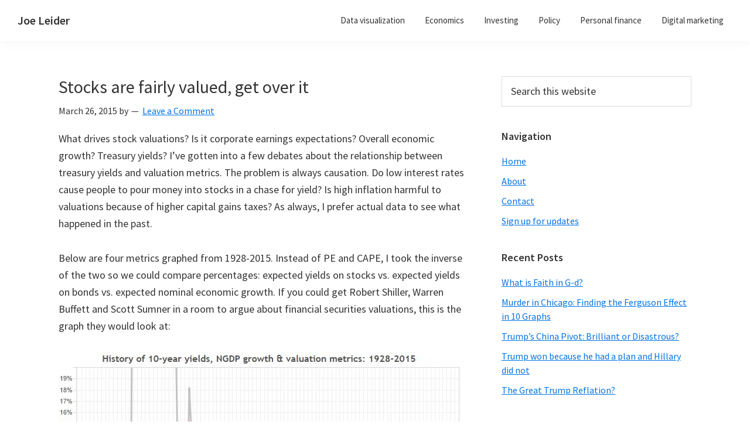

--- FILE ---
content_type: text/html; charset=UTF-8
request_url: https://joeleider.com/2015/03/26/stocks-are-fairly-valued-get-over-it/
body_size: 15351
content:
<!DOCTYPE html>
<html lang="en-US">
<head >
<meta charset="UTF-8" />
<meta name="viewport" content="width=device-width, initial-scale=1" />
<meta name='robots' content='index, follow, max-image-preview:large, max-snippet:-1, max-video-preview:-1' />
	<style>img:is([sizes="auto" i], [sizes^="auto," i]) { contain-intrinsic-size: 3000px 1500px }</style>
	
	<!-- This site is optimized with the Yoast SEO plugin v26.4 - https://yoast.com/wordpress/plugins/seo/ -->
	<title>Stocks are fairly valued, get over it - Joe Leider</title>
	<link rel="canonical" href="https://joeleider.com/2015/03/26/stocks-are-fairly-valued-get-over-it/" />
	<meta property="og:locale" content="en_US" />
	<meta property="og:type" content="article" />
	<meta property="og:title" content="Stocks are fairly valued, get over it - Joe Leider" />
	<meta property="og:description" content="What drives stock valuations? Is it corporate earnings expectations? Overall economic growth? Treasury yields? I&#8217;ve gotten into a few debates about the relationship between treasury yields and valuation metrics. The problem is always causation. Do low interest rates cause people to pour money into stocks in a chase for yield? Is high inflation harmful to valuations [&hellip;]" />
	<meta property="og:url" content="https://joeleider.com/2015/03/26/stocks-are-fairly-valued-get-over-it/" />
	<meta property="og:site_name" content="Joe Leider" />
	<meta property="article:published_time" content="2015-03-26T14:50:46+00:00" />
	<meta property="og:image" content="http://joeleider.com/wp-content/uploads/1-yield-history.jpg" />
	<meta name="twitter:card" content="summary_large_image" />
	<meta name="twitter:label1" content="Written by" />
	<meta name="twitter:data1" content="" />
	<meta name="twitter:label2" content="Est. reading time" />
	<meta name="twitter:data2" content="5 minutes" />
	<script type="application/ld+json" class="yoast-schema-graph">{"@context":"https://schema.org","@graph":[{"@type":"WebPage","@id":"https://joeleider.com/2015/03/26/stocks-are-fairly-valued-get-over-it/","url":"https://joeleider.com/2015/03/26/stocks-are-fairly-valued-get-over-it/","name":"Stocks are fairly valued, get over it - Joe Leider","isPartOf":{"@id":"https://joeleider.com/#website"},"primaryImageOfPage":{"@id":"https://joeleider.com/2015/03/26/stocks-are-fairly-valued-get-over-it/#primaryimage"},"image":{"@id":"https://joeleider.com/2015/03/26/stocks-are-fairly-valued-get-over-it/#primaryimage"},"thumbnailUrl":"http://joeleider.com/wp-content/uploads/1-yield-history.jpg","datePublished":"2015-03-26T14:50:46+00:00","author":{"@id":""},"breadcrumb":{"@id":"https://joeleider.com/2015/03/26/stocks-are-fairly-valued-get-over-it/#breadcrumb"},"inLanguage":"en-US","potentialAction":[{"@type":"ReadAction","target":["https://joeleider.com/2015/03/26/stocks-are-fairly-valued-get-over-it/"]}]},{"@type":"ImageObject","inLanguage":"en-US","@id":"https://joeleider.com/2015/03/26/stocks-are-fairly-valued-get-over-it/#primaryimage","url":"http://joeleider.com/wp-content/uploads/1-yield-history.jpg","contentUrl":"http://joeleider.com/wp-content/uploads/1-yield-history.jpg"},{"@type":"BreadcrumbList","@id":"https://joeleider.com/2015/03/26/stocks-are-fairly-valued-get-over-it/#breadcrumb","itemListElement":[{"@type":"ListItem","position":1,"name":"Home","item":"https://joeleider.com/"},{"@type":"ListItem","position":2,"name":"Stocks are fairly valued, get over it"}]},{"@type":"WebSite","@id":"https://joeleider.com/#website","url":"https://joeleider.com/","name":"Joe Leider","description":"Data Narration &amp; Visualization  |  Investment, Economic &amp; Political Commentary","potentialAction":[{"@type":"SearchAction","target":{"@type":"EntryPoint","urlTemplate":"https://joeleider.com/?s={search_term_string}"},"query-input":{"@type":"PropertyValueSpecification","valueRequired":true,"valueName":"search_term_string"}}],"inLanguage":"en-US"},{"@type":"Person","@id":"","url":"https://joeleider.com/author/"}]}</script>
	<!-- / Yoast SEO plugin. -->


<link rel='dns-prefetch' href='//static.addtoany.com' />
<link rel='dns-prefetch' href='//fonts.googleapis.com' />
<link rel="alternate" type="application/rss+xml" title="Joe Leider &raquo; Feed" href="https://joeleider.com/feed/" />
<link rel="alternate" type="application/rss+xml" title="Joe Leider &raquo; Comments Feed" href="https://joeleider.com/comments/feed/" />
<link rel="alternate" type="application/rss+xml" title="Joe Leider &raquo; Stocks are fairly valued, get over it Comments Feed" href="https://joeleider.com/2015/03/26/stocks-are-fairly-valued-get-over-it/feed/" />
<script type="text/javascript">
/* <![CDATA[ */
window._wpemojiSettings = {"baseUrl":"https:\/\/s.w.org\/images\/core\/emoji\/16.0.1\/72x72\/","ext":".png","svgUrl":"https:\/\/s.w.org\/images\/core\/emoji\/16.0.1\/svg\/","svgExt":".svg","source":{"concatemoji":"https:\/\/joeleider.com\/wp-includes\/js\/wp-emoji-release.min.js?ver=6.8.3"}};
/*! This file is auto-generated */
!function(s,n){var o,i,e;function c(e){try{var t={supportTests:e,timestamp:(new Date).valueOf()};sessionStorage.setItem(o,JSON.stringify(t))}catch(e){}}function p(e,t,n){e.clearRect(0,0,e.canvas.width,e.canvas.height),e.fillText(t,0,0);var t=new Uint32Array(e.getImageData(0,0,e.canvas.width,e.canvas.height).data),a=(e.clearRect(0,0,e.canvas.width,e.canvas.height),e.fillText(n,0,0),new Uint32Array(e.getImageData(0,0,e.canvas.width,e.canvas.height).data));return t.every(function(e,t){return e===a[t]})}function u(e,t){e.clearRect(0,0,e.canvas.width,e.canvas.height),e.fillText(t,0,0);for(var n=e.getImageData(16,16,1,1),a=0;a<n.data.length;a++)if(0!==n.data[a])return!1;return!0}function f(e,t,n,a){switch(t){case"flag":return n(e,"\ud83c\udff3\ufe0f\u200d\u26a7\ufe0f","\ud83c\udff3\ufe0f\u200b\u26a7\ufe0f")?!1:!n(e,"\ud83c\udde8\ud83c\uddf6","\ud83c\udde8\u200b\ud83c\uddf6")&&!n(e,"\ud83c\udff4\udb40\udc67\udb40\udc62\udb40\udc65\udb40\udc6e\udb40\udc67\udb40\udc7f","\ud83c\udff4\u200b\udb40\udc67\u200b\udb40\udc62\u200b\udb40\udc65\u200b\udb40\udc6e\u200b\udb40\udc67\u200b\udb40\udc7f");case"emoji":return!a(e,"\ud83e\udedf")}return!1}function g(e,t,n,a){var r="undefined"!=typeof WorkerGlobalScope&&self instanceof WorkerGlobalScope?new OffscreenCanvas(300,150):s.createElement("canvas"),o=r.getContext("2d",{willReadFrequently:!0}),i=(o.textBaseline="top",o.font="600 32px Arial",{});return e.forEach(function(e){i[e]=t(o,e,n,a)}),i}function t(e){var t=s.createElement("script");t.src=e,t.defer=!0,s.head.appendChild(t)}"undefined"!=typeof Promise&&(o="wpEmojiSettingsSupports",i=["flag","emoji"],n.supports={everything:!0,everythingExceptFlag:!0},e=new Promise(function(e){s.addEventListener("DOMContentLoaded",e,{once:!0})}),new Promise(function(t){var n=function(){try{var e=JSON.parse(sessionStorage.getItem(o));if("object"==typeof e&&"number"==typeof e.timestamp&&(new Date).valueOf()<e.timestamp+604800&&"object"==typeof e.supportTests)return e.supportTests}catch(e){}return null}();if(!n){if("undefined"!=typeof Worker&&"undefined"!=typeof OffscreenCanvas&&"undefined"!=typeof URL&&URL.createObjectURL&&"undefined"!=typeof Blob)try{var e="postMessage("+g.toString()+"("+[JSON.stringify(i),f.toString(),p.toString(),u.toString()].join(",")+"));",a=new Blob([e],{type:"text/javascript"}),r=new Worker(URL.createObjectURL(a),{name:"wpTestEmojiSupports"});return void(r.onmessage=function(e){c(n=e.data),r.terminate(),t(n)})}catch(e){}c(n=g(i,f,p,u))}t(n)}).then(function(e){for(var t in e)n.supports[t]=e[t],n.supports.everything=n.supports.everything&&n.supports[t],"flag"!==t&&(n.supports.everythingExceptFlag=n.supports.everythingExceptFlag&&n.supports[t]);n.supports.everythingExceptFlag=n.supports.everythingExceptFlag&&!n.supports.flag,n.DOMReady=!1,n.readyCallback=function(){n.DOMReady=!0}}).then(function(){return e}).then(function(){var e;n.supports.everything||(n.readyCallback(),(e=n.source||{}).concatemoji?t(e.concatemoji):e.wpemoji&&e.twemoji&&(t(e.twemoji),t(e.wpemoji)))}))}((window,document),window._wpemojiSettings);
/* ]]> */
</script>

<link rel='stylesheet' id='genesis-sample-css' href='https://joeleider.com/wp-content/themes/genesis-sample/style.css?ver=2.9.1' type='text/css' media='all' />
<style id='wp-emoji-styles-inline-css' type='text/css'>

	img.wp-smiley, img.emoji {
		display: inline !important;
		border: none !important;
		box-shadow: none !important;
		height: 1em !important;
		width: 1em !important;
		margin: 0 0.07em !important;
		vertical-align: -0.1em !important;
		background: none !important;
		padding: 0 !important;
	}
</style>
<link rel='stylesheet' id='wp-block-library-css' href='https://joeleider.com/wp-includes/css/dist/block-library/style.min.css?ver=6.8.3' type='text/css' media='all' />
<style id='classic-theme-styles-inline-css' type='text/css'>
/*! This file is auto-generated */
.wp-block-button__link{color:#fff;background-color:#32373c;border-radius:9999px;box-shadow:none;text-decoration:none;padding:calc(.667em + 2px) calc(1.333em + 2px);font-size:1.125em}.wp-block-file__button{background:#32373c;color:#fff;text-decoration:none}
</style>
<style id='global-styles-inline-css' type='text/css'>
:root{--wp--preset--aspect-ratio--square: 1;--wp--preset--aspect-ratio--4-3: 4/3;--wp--preset--aspect-ratio--3-4: 3/4;--wp--preset--aspect-ratio--3-2: 3/2;--wp--preset--aspect-ratio--2-3: 2/3;--wp--preset--aspect-ratio--16-9: 16/9;--wp--preset--aspect-ratio--9-16: 9/16;--wp--preset--color--black: #000000;--wp--preset--color--cyan-bluish-gray: #abb8c3;--wp--preset--color--white: #ffffff;--wp--preset--color--pale-pink: #f78da7;--wp--preset--color--vivid-red: #cf2e2e;--wp--preset--color--luminous-vivid-orange: #ff6900;--wp--preset--color--luminous-vivid-amber: #fcb900;--wp--preset--color--light-green-cyan: #7bdcb5;--wp--preset--color--vivid-green-cyan: #00d084;--wp--preset--color--pale-cyan-blue: #8ed1fc;--wp--preset--color--vivid-cyan-blue: #0693e3;--wp--preset--color--vivid-purple: #9b51e0;--wp--preset--color--theme-primary: #0073e5;--wp--preset--color--theme-secondary: #0073e5;--wp--preset--gradient--vivid-cyan-blue-to-vivid-purple: linear-gradient(135deg,rgba(6,147,227,1) 0%,rgb(155,81,224) 100%);--wp--preset--gradient--light-green-cyan-to-vivid-green-cyan: linear-gradient(135deg,rgb(122,220,180) 0%,rgb(0,208,130) 100%);--wp--preset--gradient--luminous-vivid-amber-to-luminous-vivid-orange: linear-gradient(135deg,rgba(252,185,0,1) 0%,rgba(255,105,0,1) 100%);--wp--preset--gradient--luminous-vivid-orange-to-vivid-red: linear-gradient(135deg,rgba(255,105,0,1) 0%,rgb(207,46,46) 100%);--wp--preset--gradient--very-light-gray-to-cyan-bluish-gray: linear-gradient(135deg,rgb(238,238,238) 0%,rgb(169,184,195) 100%);--wp--preset--gradient--cool-to-warm-spectrum: linear-gradient(135deg,rgb(74,234,220) 0%,rgb(151,120,209) 20%,rgb(207,42,186) 40%,rgb(238,44,130) 60%,rgb(251,105,98) 80%,rgb(254,248,76) 100%);--wp--preset--gradient--blush-light-purple: linear-gradient(135deg,rgb(255,206,236) 0%,rgb(152,150,240) 100%);--wp--preset--gradient--blush-bordeaux: linear-gradient(135deg,rgb(254,205,165) 0%,rgb(254,45,45) 50%,rgb(107,0,62) 100%);--wp--preset--gradient--luminous-dusk: linear-gradient(135deg,rgb(255,203,112) 0%,rgb(199,81,192) 50%,rgb(65,88,208) 100%);--wp--preset--gradient--pale-ocean: linear-gradient(135deg,rgb(255,245,203) 0%,rgb(182,227,212) 50%,rgb(51,167,181) 100%);--wp--preset--gradient--electric-grass: linear-gradient(135deg,rgb(202,248,128) 0%,rgb(113,206,126) 100%);--wp--preset--gradient--midnight: linear-gradient(135deg,rgb(2,3,129) 0%,rgb(40,116,252) 100%);--wp--preset--font-size--small: 12px;--wp--preset--font-size--medium: 20px;--wp--preset--font-size--large: 20px;--wp--preset--font-size--x-large: 42px;--wp--preset--font-size--normal: 18px;--wp--preset--font-size--larger: 24px;--wp--preset--spacing--20: 0.44rem;--wp--preset--spacing--30: 0.67rem;--wp--preset--spacing--40: 1rem;--wp--preset--spacing--50: 1.5rem;--wp--preset--spacing--60: 2.25rem;--wp--preset--spacing--70: 3.38rem;--wp--preset--spacing--80: 5.06rem;--wp--preset--shadow--natural: 6px 6px 9px rgba(0, 0, 0, 0.2);--wp--preset--shadow--deep: 12px 12px 50px rgba(0, 0, 0, 0.4);--wp--preset--shadow--sharp: 6px 6px 0px rgba(0, 0, 0, 0.2);--wp--preset--shadow--outlined: 6px 6px 0px -3px rgba(255, 255, 255, 1), 6px 6px rgba(0, 0, 0, 1);--wp--preset--shadow--crisp: 6px 6px 0px rgba(0, 0, 0, 1);}:where(.is-layout-flex){gap: 0.5em;}:where(.is-layout-grid){gap: 0.5em;}body .is-layout-flex{display: flex;}.is-layout-flex{flex-wrap: wrap;align-items: center;}.is-layout-flex > :is(*, div){margin: 0;}body .is-layout-grid{display: grid;}.is-layout-grid > :is(*, div){margin: 0;}:where(.wp-block-columns.is-layout-flex){gap: 2em;}:where(.wp-block-columns.is-layout-grid){gap: 2em;}:where(.wp-block-post-template.is-layout-flex){gap: 1.25em;}:where(.wp-block-post-template.is-layout-grid){gap: 1.25em;}.has-black-color{color: var(--wp--preset--color--black) !important;}.has-cyan-bluish-gray-color{color: var(--wp--preset--color--cyan-bluish-gray) !important;}.has-white-color{color: var(--wp--preset--color--white) !important;}.has-pale-pink-color{color: var(--wp--preset--color--pale-pink) !important;}.has-vivid-red-color{color: var(--wp--preset--color--vivid-red) !important;}.has-luminous-vivid-orange-color{color: var(--wp--preset--color--luminous-vivid-orange) !important;}.has-luminous-vivid-amber-color{color: var(--wp--preset--color--luminous-vivid-amber) !important;}.has-light-green-cyan-color{color: var(--wp--preset--color--light-green-cyan) !important;}.has-vivid-green-cyan-color{color: var(--wp--preset--color--vivid-green-cyan) !important;}.has-pale-cyan-blue-color{color: var(--wp--preset--color--pale-cyan-blue) !important;}.has-vivid-cyan-blue-color{color: var(--wp--preset--color--vivid-cyan-blue) !important;}.has-vivid-purple-color{color: var(--wp--preset--color--vivid-purple) !important;}.has-black-background-color{background-color: var(--wp--preset--color--black) !important;}.has-cyan-bluish-gray-background-color{background-color: var(--wp--preset--color--cyan-bluish-gray) !important;}.has-white-background-color{background-color: var(--wp--preset--color--white) !important;}.has-pale-pink-background-color{background-color: var(--wp--preset--color--pale-pink) !important;}.has-vivid-red-background-color{background-color: var(--wp--preset--color--vivid-red) !important;}.has-luminous-vivid-orange-background-color{background-color: var(--wp--preset--color--luminous-vivid-orange) !important;}.has-luminous-vivid-amber-background-color{background-color: var(--wp--preset--color--luminous-vivid-amber) !important;}.has-light-green-cyan-background-color{background-color: var(--wp--preset--color--light-green-cyan) !important;}.has-vivid-green-cyan-background-color{background-color: var(--wp--preset--color--vivid-green-cyan) !important;}.has-pale-cyan-blue-background-color{background-color: var(--wp--preset--color--pale-cyan-blue) !important;}.has-vivid-cyan-blue-background-color{background-color: var(--wp--preset--color--vivid-cyan-blue) !important;}.has-vivid-purple-background-color{background-color: var(--wp--preset--color--vivid-purple) !important;}.has-black-border-color{border-color: var(--wp--preset--color--black) !important;}.has-cyan-bluish-gray-border-color{border-color: var(--wp--preset--color--cyan-bluish-gray) !important;}.has-white-border-color{border-color: var(--wp--preset--color--white) !important;}.has-pale-pink-border-color{border-color: var(--wp--preset--color--pale-pink) !important;}.has-vivid-red-border-color{border-color: var(--wp--preset--color--vivid-red) !important;}.has-luminous-vivid-orange-border-color{border-color: var(--wp--preset--color--luminous-vivid-orange) !important;}.has-luminous-vivid-amber-border-color{border-color: var(--wp--preset--color--luminous-vivid-amber) !important;}.has-light-green-cyan-border-color{border-color: var(--wp--preset--color--light-green-cyan) !important;}.has-vivid-green-cyan-border-color{border-color: var(--wp--preset--color--vivid-green-cyan) !important;}.has-pale-cyan-blue-border-color{border-color: var(--wp--preset--color--pale-cyan-blue) !important;}.has-vivid-cyan-blue-border-color{border-color: var(--wp--preset--color--vivid-cyan-blue) !important;}.has-vivid-purple-border-color{border-color: var(--wp--preset--color--vivid-purple) !important;}.has-vivid-cyan-blue-to-vivid-purple-gradient-background{background: var(--wp--preset--gradient--vivid-cyan-blue-to-vivid-purple) !important;}.has-light-green-cyan-to-vivid-green-cyan-gradient-background{background: var(--wp--preset--gradient--light-green-cyan-to-vivid-green-cyan) !important;}.has-luminous-vivid-amber-to-luminous-vivid-orange-gradient-background{background: var(--wp--preset--gradient--luminous-vivid-amber-to-luminous-vivid-orange) !important;}.has-luminous-vivid-orange-to-vivid-red-gradient-background{background: var(--wp--preset--gradient--luminous-vivid-orange-to-vivid-red) !important;}.has-very-light-gray-to-cyan-bluish-gray-gradient-background{background: var(--wp--preset--gradient--very-light-gray-to-cyan-bluish-gray) !important;}.has-cool-to-warm-spectrum-gradient-background{background: var(--wp--preset--gradient--cool-to-warm-spectrum) !important;}.has-blush-light-purple-gradient-background{background: var(--wp--preset--gradient--blush-light-purple) !important;}.has-blush-bordeaux-gradient-background{background: var(--wp--preset--gradient--blush-bordeaux) !important;}.has-luminous-dusk-gradient-background{background: var(--wp--preset--gradient--luminous-dusk) !important;}.has-pale-ocean-gradient-background{background: var(--wp--preset--gradient--pale-ocean) !important;}.has-electric-grass-gradient-background{background: var(--wp--preset--gradient--electric-grass) !important;}.has-midnight-gradient-background{background: var(--wp--preset--gradient--midnight) !important;}.has-small-font-size{font-size: var(--wp--preset--font-size--small) !important;}.has-medium-font-size{font-size: var(--wp--preset--font-size--medium) !important;}.has-large-font-size{font-size: var(--wp--preset--font-size--large) !important;}.has-x-large-font-size{font-size: var(--wp--preset--font-size--x-large) !important;}
:where(.wp-block-post-template.is-layout-flex){gap: 1.25em;}:where(.wp-block-post-template.is-layout-grid){gap: 1.25em;}
:where(.wp-block-columns.is-layout-flex){gap: 2em;}:where(.wp-block-columns.is-layout-grid){gap: 2em;}
:root :where(.wp-block-pullquote){font-size: 1.5em;line-height: 1.6;}
</style>
<link rel='stylesheet' id='contact-form-7-css' href='https://joeleider.com/wp-content/plugins/contact-form-7/includes/css/styles.css?ver=6.1.3' type='text/css' media='all' />
<style id='contact-form-7-inline-css' type='text/css'>
.wpcf7 .wpcf7-recaptcha iframe {margin-bottom: 0;}.wpcf7 .wpcf7-recaptcha[data-align="center"] > div {margin: 0 auto;}.wpcf7 .wpcf7-recaptcha[data-align="right"] > div {margin: 0 0 0 auto;}
</style>
<link rel='stylesheet' id='genesis-sample-fonts-css' href='//fonts.googleapis.com/css?family=Source+Sans+Pro%3A400%2C400i%2C600%2C700&#038;ver=2.9.1' type='text/css' media='all' />
<link rel='stylesheet' id='dashicons-css' href='https://joeleider.com/wp-includes/css/dashicons.min.css?ver=6.8.3' type='text/css' media='all' />
<link rel='stylesheet' id='genesis-sample-gutenberg-css' href='https://joeleider.com/wp-content/themes/genesis-sample/lib/gutenberg/front-end.css?ver=2.9.1' type='text/css' media='all' />
<style id='genesis-sample-gutenberg-inline-css' type='text/css'>
.ab-block-post-grid .ab-post-grid-items h2 a:hover {
	color: #0073e5;
}

.site-container .wp-block-button .wp-block-button__link {
	background-color: #0073e5;
}

.wp-block-button .wp-block-button__link:not(.has-background),
.wp-block-button .wp-block-button__link:not(.has-background):focus,
.wp-block-button .wp-block-button__link:not(.has-background):hover {
	color: #ffffff;
}

.site-container .wp-block-button.is-style-outline .wp-block-button__link {
	color: #0073e5;
}

.site-container .wp-block-button.is-style-outline .wp-block-button__link:focus,
.site-container .wp-block-button.is-style-outline .wp-block-button__link:hover {
	color: #2396ff;
}		.site-container .has-small-font-size {
			font-size: 12px;
		}		.site-container .has-normal-font-size {
			font-size: 18px;
		}		.site-container .has-large-font-size {
			font-size: 20px;
		}		.site-container .has-larger-font-size {
			font-size: 24px;
		}		.site-container .has-theme-primary-color,
		.site-container .wp-block-button .wp-block-button__link.has-theme-primary-color,
		.site-container .wp-block-button.is-style-outline .wp-block-button__link.has-theme-primary-color {
			color: #0073e5;
		}

		.site-container .has-theme-primary-background-color,
		.site-container .wp-block-button .wp-block-button__link.has-theme-primary-background-color,
		.site-container .wp-block-pullquote.is-style-solid-color.has-theme-primary-background-color {
			background-color: #0073e5;
		}		.site-container .has-theme-secondary-color,
		.site-container .wp-block-button .wp-block-button__link.has-theme-secondary-color,
		.site-container .wp-block-button.is-style-outline .wp-block-button__link.has-theme-secondary-color {
			color: #0073e5;
		}

		.site-container .has-theme-secondary-background-color,
		.site-container .wp-block-button .wp-block-button__link.has-theme-secondary-background-color,
		.site-container .wp-block-pullquote.is-style-solid-color.has-theme-secondary-background-color {
			background-color: #0073e5;
		}
</style>
<link rel='stylesheet' id='addtoany-css' href='https://joeleider.com/wp-content/plugins/add-to-any/addtoany.min.css?ver=1.16' type='text/css' media='all' />
<script type="text/javascript" id="addtoany-core-js-before">
/* <![CDATA[ */
window.a2a_config=window.a2a_config||{};a2a_config.callbacks=[];a2a_config.overlays=[];a2a_config.templates={};
/* ]]> */
</script>
<script type="text/javascript" defer src="https://static.addtoany.com/menu/page.js" id="addtoany-core-js"></script>
<script type="text/javascript" src="https://joeleider.com/wp-includes/js/jquery/jquery.min.js?ver=3.7.1" id="jquery-core-js"></script>
<script type="text/javascript" src="https://joeleider.com/wp-includes/js/jquery/jquery-migrate.min.js?ver=3.4.1" id="jquery-migrate-js"></script>
<script type="text/javascript" defer src="https://joeleider.com/wp-content/plugins/add-to-any/addtoany.min.js?ver=1.1" id="addtoany-jquery-js"></script>
<link rel="https://api.w.org/" href="https://joeleider.com/wp-json/" /><link rel="alternate" title="JSON" type="application/json" href="https://joeleider.com/wp-json/wp/v2/posts/807" /><link rel="EditURI" type="application/rsd+xml" title="RSD" href="https://joeleider.com/xmlrpc.php?rsd" />
<meta name="generator" content="WordPress 6.8.3" />
<link rel='shortlink' href='https://joeleider.com/?p=807' />
<link rel="alternate" title="oEmbed (JSON)" type="application/json+oembed" href="https://joeleider.com/wp-json/oembed/1.0/embed?url=https%3A%2F%2Fjoeleider.com%2F2015%2F03%2F26%2Fstocks-are-fairly-valued-get-over-it%2F" />
<link rel="alternate" title="oEmbed (XML)" type="text/xml+oembed" href="https://joeleider.com/wp-json/oembed/1.0/embed?url=https%3A%2F%2Fjoeleider.com%2F2015%2F03%2F26%2Fstocks-are-fairly-valued-get-over-it%2F&#038;format=xml" />
<link rel="icon" href="https://joeleider.com/wp-content/themes/genesis-sample/images/favicon.ico" />
<link rel="pingback" href="https://joeleider.com/xmlrpc.php" />
<!-- Global site tag (gtag.js) - Google Analytics -->
<script async src="https://www.googletagmanager.com/gtag/js?id=UA-20969834-3"></script>
<script>
  window.dataLayer = window.dataLayer || [];
  function gtag(){dataLayer.push(arguments);}
  gtag('js', new Date());

  gtag('config', 'UA-20969834-3');
</script><style type="text/css">.recentcomments a{display:inline !important;padding:0 !important;margin:0 !important;}</style></head>
<body class="wp-singular post-template-default single single-post postid-807 single-format-standard wp-embed-responsive wp-theme-genesis wp-child-theme-genesis-sample header-full-width content-sidebar genesis-breadcrumbs-hidden genesis-footer-widgets-hidden has-no-blocks"><div class="site-container"><ul class="genesis-skip-link"><li><a href="#genesis-nav-primary" class="screen-reader-shortcut"> Skip to primary navigation</a></li><li><a href="#genesis-content" class="screen-reader-shortcut"> Skip to main content</a></li><li><a href="#genesis-sidebar-primary" class="screen-reader-shortcut"> Skip to primary sidebar</a></li></ul><header class="site-header"><div class="wrap"><div class="title-area"><p class="site-title"><a href="https://joeleider.com/">Joe Leider</a></p><p class="site-description">Data Narration &amp; Visualization  |  Investment, Economic &amp; Political Commentary</p></div><nav class="nav-primary" aria-label="Main" id="genesis-nav-primary"><div class="wrap"><ul id="menu-categories" class="menu genesis-nav-menu menu-primary js-superfish"><li id="menu-item-105" class="menu-item menu-item-type-taxonomy menu-item-object-category menu-item-105"><a href="https://joeleider.com/category/data-visualization/"><span >Data visualization</span></a></li>
<li id="menu-item-106" class="menu-item menu-item-type-taxonomy menu-item-object-category menu-item-106"><a href="https://joeleider.com/category/economics/"><span >Economics</span></a></li>
<li id="menu-item-49" class="menu-item menu-item-type-taxonomy menu-item-object-category current-post-ancestor current-menu-parent current-post-parent menu-item-49"><a href="https://joeleider.com/category/investing/"><span >Investing</span></a></li>
<li id="menu-item-72" class="menu-item menu-item-type-taxonomy menu-item-object-category menu-item-72"><a href="https://joeleider.com/category/policy/"><span >Policy</span></a></li>
<li id="menu-item-96" class="menu-item menu-item-type-taxonomy menu-item-object-category menu-item-96"><a href="https://joeleider.com/category/other/"><span >Personal finance</span></a></li>
<li id="menu-item-224" class="menu-item menu-item-type-taxonomy menu-item-object-category menu-item-224"><a href="https://joeleider.com/category/digital-marketing/"><span >Digital marketing</span></a></li>
</ul></div></nav></div></header><div class="site-inner"><div class="content-sidebar-wrap"><main class="content" id="genesis-content"><article class="post-807 post type-post status-publish format-standard category-investing entry" aria-label="Stocks are fairly valued, get over it"><header class="entry-header"><h1 class="entry-title">Stocks are fairly valued, get over it</h1>
<p class="entry-meta"><time class="entry-time">March 26, 2015</time> by  <span class="entry-comments-link"><a href="https://joeleider.com/2015/03/26/stocks-are-fairly-valued-get-over-it/#respond">Leave a Comment</a></span> </p></header><div class="entry-content"><p>What drives stock valuations? Is it corporate earnings expectations? Overall economic growth? Treasury yields? I&#8217;ve gotten into a few debates about the relationship between treasury yields and valuation metrics. The problem is always causation. Do low interest rates cause people to pour money into stocks in a chase for yield? Is high inflation harmful to valuations because of higher capital gains taxes? As always, I prefer actual data to see what happened in the past.</p>
<p>Below are four metrics graphed from 1928-2015. Instead of PE and CAPE, I took the inverse of the two so we could compare percentages: expected yields on stocks vs. expected yields on bonds vs. expected nominal economic growth. If you could get Robert Shiller, Warren Buffett and Scott Sumner in a room to argue about financial securities valuations, this is the graph they would look at:</p>
<p><a href="http://joeleider.com/wp-content/uploads/1-yield-history.jpg"><img decoding="async" class="alignnone size-full wp-image-809" src="http://joeleider.com/wp-content/uploads/1-yield-history.jpg" alt="1) yield history" width="684" height="484" srcset="https://joeleider.com/wp-content/uploads/1-yield-history.jpg 684w, https://joeleider.com/wp-content/uploads/1-yield-history-300x212.jpg 300w" sizes="(max-width: 684px) 100vw, 684px" /></a></p>
<p>What do the data say? Well, it depends on the year. Before 1960 it looks like stocks have lower valuations (remember, we&#8217;re looking at <span style="text-decoration: underline;">inverse</span> PE&#8217;s) when treasury rates are low. This seems odd, especially since after 1960 all the yields follow each other as expected.</p>
<p>For a plausible answer, look at NGDP growth before 1960 (gray line). It is literally off the charts up and down with the Great Depression, World War II, post-World-War-II collapse and 1950&#8217;s reflation and prosperity. To me, this makes an interesting case that volatility (and political uncertainty) affects equities prices. As volatility in economic growth goes off-the-charts up, treasuries yield less <em>and</em> stocks are less attractive (stock prices yield more as treasuries yield less). Indeed, in a long-term economic collapse or a war, you&#8217;d expect treasury yields to be low and equities investors to demand more yield.</p>
<p>What about after 1960? Once the Federal Reserve finally learned the lessons of the Great Depression, we had more stable NGDP growth after 1960. There was growing inflation until the early 1980&#8217;s, then compression since. But because the economy stayed in a normal range, the yields of stocks track well to treasury yields. If treasury rates went up, stock valuations dropped, and yields on equities jumped to match higher treasury rates (assuming treasury rates are the <em>cause</em>).</p>
<p>Below is plot of the relationship between 10-year treasury yields and inverse PE/CAPE. As you can see, in 2015 inverse PE/CAPE is historically low (as valuations are historically high). But compared to the regression lines, they aren&#8217;t as low as treasury rates would dictate they <em>should</em> be. To get back to the trendline, either stock prices would need to <em>advance</em>, or treasury rates will have to rise.</p>
<p>By how much? According to the equations that determine the below regression lines, if treasury yields remain the same, stocks would have to rise by 41% (per CAPE) or 51% (per PE).</p>
<p><a href="http://joeleider.com/wp-content/uploads/2-yield-vs-valuation.jpg"><img decoding="async" class="alignnone size-full wp-image-810" src="http://joeleider.com/wp-content/uploads/2-yield-vs-valuation.jpg" alt="2) yield vs valuation" width="584" height="484" srcset="https://joeleider.com/wp-content/uploads/2-yield-vs-valuation.jpg 584w, https://joeleider.com/wp-content/uploads/2-yield-vs-valuation-300x249.jpg 300w" sizes="(max-width: 584px) 100vw, 584px" /></a></p>
<p>Given current market psychology, this seems unlikely. More probable is that interest rates will adjust. To get back to trend at current PE/CAPE, 10-year yields would need to rise to 3.3% (per CAPE) or 4.4% (per PE). This doesn&#8217;t seem completely unreasonable, but look at historical trends. The last time 10-year yields were under 3% (aside from a blip in 2009) was in 1956. But they had been under 3% for <em>21 years</em> (since 1935).</p>
<p>Just because we had gotten used to 5%+ 10-year yields pre-2001 doesn&#8217;t mean those rates are normal. Look at average rates since 1871 below. The average 10-year yield over the entire time period is 4.62%, the median rate 3.9%. It seems likely that ultra-low rates may be the new normal for quite some time. Which means high valuations are also here to stay.</p>
<p><a href="http://joeleider.com/wp-content/uploads/banks2hist.jpg"><img loading="lazy" decoding="async" class="alignnone size-full wp-image-437" src="http://joeleider.com/wp-content/uploads/banks2hist.jpg" alt="banks2hist" width="584" height="484" srcset="https://joeleider.com/wp-content/uploads/banks2hist.jpg 584w, https://joeleider.com/wp-content/uploads/banks2hist-300x249.jpg 300w" sizes="auto, (max-width: 584px) 100vw, 584px" /></a></p>
<p>What about NGDP growth? Like interest rates, NGDP correlates to the inverse of PE/CAPE. This makes less sense. Faster NGDP growth should mean faster-growing corporate profits should mean higher valuations (and lower stock yields). Why would investors demand more from stocks when the economy is growing more quickly?</p>
<p><a href="http://joeleider.com/wp-content/uploads/3-NGDP-vs-valuation.jpg"><img loading="lazy" decoding="async" class="alignnone size-full wp-image-811" src="http://joeleider.com/wp-content/uploads/3-NGDP-vs-valuation.jpg" alt="3) NGDP vs valuation" width="584" height="484" srcset="https://joeleider.com/wp-content/uploads/3-NGDP-vs-valuation.jpg 584w, https://joeleider.com/wp-content/uploads/3-NGDP-vs-valuation-300x249.jpg 300w" sizes="auto, (max-width: 584px) 100vw, 584px" /></a></p>
<p>I think this brings us back to the chain of causation. Is higher expected future demand leading to higher PE ratios today? In the past fast NGDP growth led to lower PE ratios. It seems that what really happens is that higher demand leads to higher interest rates, and those higher interest rates drives demand for higher returns on stocks (and lower PE ratios).</p>
<p>What does that mean now? There are three scenarios:</p>
<ol>
<li>Interest rates stay low for a long time, but the Federal Reserve tries to keep a floor under demand so that it doesn&#8217;t collapse as in 2008</li>
<li>The Fed tightens in the short term leading to a collapse in demand, and we&#8217;re back to lower rates for the long haul as the Fed relearns its lesson, yet again</li>
<li>The Fed actually lets inflation go over 2% and NGDP reaches it&#8217;s trend level of growth. Interest rates would finally adjust to a higher level to reflect the balance between savings and credit with faster-growing incomes.</li>
</ol>
<p>Scenario 1 means we&#8217;ll see stocks at current valuations for a long time, but returns will also be low. With risk-free returns at 2%, we won&#8217;t see stocks return more than 4-5% per year. But compared to the alternative, stocks are priced fairly. Scenario 2 would likely mean a quick collapse followed by a quick rebound in share prices. Scenario 3 is best for the economy, but still good for stocks. Even though it&#8217;s the only scenario where stock prices might be considered overvalued by our regression lines (because interest rates would overshoot 3%-4%), there needs to be a lot of NGDP growth to get to a point where interest rates are consistently at that level. With that much growth, presumably the denominator in our PE ratio would rise quickly enough to bring share investors enough yield to compensate for holding stocks rather than bonds.</p>
<p>So why are stocks failing to correct to their fair value? Because with interest rates where they are, and with little reason to think they&#8217;ll go much higher in the near future (except with exceptional economic growth), stocks <em>are </em>at their fair value.</p>
<div class="addtoany_share_save_container addtoany_content addtoany_content_bottom"><div class="a2a_kit a2a_kit_size_32 addtoany_list" data-a2a-url="https://joeleider.com/2015/03/26/stocks-are-fairly-valued-get-over-it/" data-a2a-title="Stocks are fairly valued, get over it"><a class="a2a_button_facebook" href="https://www.addtoany.com/add_to/facebook?linkurl=https%3A%2F%2Fjoeleider.com%2F2015%2F03%2F26%2Fstocks-are-fairly-valued-get-over-it%2F&amp;linkname=Stocks%20are%20fairly%20valued%2C%20get%20over%20it" title="Facebook" rel="nofollow noopener" target="_blank"></a><a class="a2a_button_mastodon" href="https://www.addtoany.com/add_to/mastodon?linkurl=https%3A%2F%2Fjoeleider.com%2F2015%2F03%2F26%2Fstocks-are-fairly-valued-get-over-it%2F&amp;linkname=Stocks%20are%20fairly%20valued%2C%20get%20over%20it" title="Mastodon" rel="nofollow noopener" target="_blank"></a><a class="a2a_button_email" href="https://www.addtoany.com/add_to/email?linkurl=https%3A%2F%2Fjoeleider.com%2F2015%2F03%2F26%2Fstocks-are-fairly-valued-get-over-it%2F&amp;linkname=Stocks%20are%20fairly%20valued%2C%20get%20over%20it" title="Email" rel="nofollow noopener" target="_blank"></a><a class="a2a_dd addtoany_share_save addtoany_share" href="https://www.addtoany.com/share"></a></div></div><!--<rdf:RDF xmlns:rdf="http://www.w3.org/1999/02/22-rdf-syntax-ns#"
			xmlns:dc="http://purl.org/dc/elements/1.1/"
			xmlns:trackback="http://madskills.com/public/xml/rss/module/trackback/">
		<rdf:Description rdf:about="https://joeleider.com/2015/03/26/stocks-are-fairly-valued-get-over-it/"
    dc:identifier="https://joeleider.com/2015/03/26/stocks-are-fairly-valued-get-over-it/"
    dc:title="Stocks are fairly valued, get over it"
    trackback:ping="https://joeleider.com/2015/03/26/stocks-are-fairly-valued-get-over-it/trackback/" />
</rdf:RDF>-->
</div><footer class="entry-footer"><p class="entry-meta"><span class="entry-categories">Filed Under: <a href="https://joeleider.com/category/investing/" rel="category tag">Investing</a></span> </p></footer></article><h2 class="screen-reader-text">Reader Interactions</h2>	<div id="respond" class="comment-respond">
		<h3 id="reply-title" class="comment-reply-title">Leave a Reply <small><a rel="nofollow" id="cancel-comment-reply-link" href="/2015/03/26/stocks-are-fairly-valued-get-over-it/#respond" style="display:none;">Cancel reply</a></small></h3><form action="https://joeleider.com/wp-comments-post.php" method="post" id="commentform" class="comment-form"><p class="comment-notes"><span id="email-notes">Your email address will not be published.</span> <span class="required-field-message">Required fields are marked <span class="required">*</span></span></p><p class="comment-form-comment"><label for="comment">Comment <span class="required">*</span></label> <textarea autocomplete="new-password"  id="hc24064d9b"  name="hc24064d9b"   cols="45" rows="8" maxlength="65525" required></textarea><textarea id="comment" aria-label="hp-comment" aria-hidden="true" name="comment" autocomplete="new-password" style="padding:0 !important;clip:rect(1px, 1px, 1px, 1px) !important;position:absolute !important;white-space:nowrap !important;height:1px !important;width:1px !important;overflow:hidden !important;" tabindex="-1"></textarea><script data-noptimize>document.getElementById("comment").setAttribute( "id", "a62ab8cb648ae5f28344612fef75c50e" );document.getElementById("hc24064d9b").setAttribute( "id", "comment" );</script></p><p class="comment-form-author"><label for="author">Name <span class="required">*</span></label> <input id="author" name="author" type="text" value="" size="30" maxlength="245" autocomplete="name" required /></p>
<p class="comment-form-email"><label for="email">Email <span class="required">*</span></label> <input id="email" name="email" type="email" value="" size="30" maxlength="100" aria-describedby="email-notes" autocomplete="email" required /></p>
<p class="comment-form-url"><label for="url">Website</label> <input id="url" name="url" type="url" value="" size="30" maxlength="200" autocomplete="url" /></p>
<p class="comment-form-cookies-consent"><input id="wp-comment-cookies-consent" name="wp-comment-cookies-consent" type="checkbox" value="yes" /> <label for="wp-comment-cookies-consent">Save my name, email, and website in this browser for the next time I comment.</label></p>
<p class="form-submit"><input name="submit" type="submit" id="submit" class="submit" value="Post Comment" /> <input type='hidden' name='comment_post_ID' value='807' id='comment_post_ID' />
<input type='hidden' name='comment_parent' id='comment_parent' value='0' />
</p></form>	</div><!-- #respond -->
	</main><aside class="sidebar sidebar-primary widget-area" role="complementary" aria-label="Primary Sidebar" id="genesis-sidebar-primary"><h2 class="genesis-sidebar-title screen-reader-text">Primary Sidebar</h2><section id="search-2" class="widget widget_search"><div class="widget-wrap"><form class="search-form" method="get" action="https://joeleider.com/" role="search"><label class="search-form-label screen-reader-text" for="searchform-1">Search this website</label><input class="search-form-input" type="search" name="s" id="searchform-1" placeholder="Search this website"><input class="search-form-submit" type="submit" value="Search"><meta content="https://joeleider.com/?s={s}"></form></div></section>
<section id="nav_menu-2" class="widget widget_nav_menu"><div class="widget-wrap"><h3 class="widgettitle widget-title">Navigation</h3>
<div class="menu-main-nav-container"><ul id="menu-main-nav" class="menu"><li id="menu-item-11" class="menu-item menu-item-type-custom menu-item-object-custom menu-item-home menu-item-11"><a href="http://joeleider.com/">Home</a></li>
<li id="menu-item-12" class="menu-item menu-item-type-post_type menu-item-object-page menu-item-12"><a href="https://joeleider.com/about/">About</a></li>
<li id="menu-item-13" class="menu-item menu-item-type-post_type menu-item-object-page menu-item-13"><a href="https://joeleider.com/contact/">Contact</a></li>
<li id="menu-item-477" class="menu-item menu-item-type-post_type menu-item-object-page menu-item-477"><a href="https://joeleider.com/join-my-email-list/">Sign up for updates</a></li>
</ul></div></div></section>

		<section id="recent-posts-2" class="widget widget_recent_entries"><div class="widget-wrap">
		<h3 class="widgettitle widget-title">Recent Posts</h3>

		<ul>
											<li>
					<a href="https://joeleider.com/2022/05/13/what-is-faith-in-g-d/">What is Faith in G-d?</a>
									</li>
											<li>
					<a href="https://joeleider.com/2017/03/08/murder-in-chicago-finding-the-ferguson-effect-in-10-graphs/">Murder in Chicago: Finding the Ferguson Effect in 10 Graphs</a>
									</li>
											<li>
					<a href="https://joeleider.com/2016/12/14/trumps-china-pivot-brilliant-or-disastrous/">Trump&#8217;s China Pivot: Brilliant or Disastrous?</a>
									</li>
											<li>
					<a href="https://joeleider.com/2016/12/04/trump-won-because-he-had-a-plan-and-hillary-did-not/">Trump won because he had a plan and Hillary did not</a>
									</li>
											<li>
					<a href="https://joeleider.com/2016/11/25/the-great-trump-reflation/">The Great Trump Reflation?</a>
									</li>
					</ul>

		</div></section>
<section id="recent-comments-2" class="widget widget_recent_comments"><div class="widget-wrap"><h3 class="widgettitle widget-title">Recent Comments</h3>
<ul id="recentcomments"><li class="recentcomments"><span class="comment-author-link">takdoa</span> on <a href="https://joeleider.com/2015/01/19/school-shootings-data-visualization-putting-information-into-context/#comment-95">School shootings data visualization: putting information into context</a></li><li class="recentcomments"><span class="comment-author-link">PS</span> on <a href="https://joeleider.com/2017/03/08/murder-in-chicago-finding-the-ferguson-effect-in-10-graphs/#comment-94">Murder in Chicago: Finding the Ferguson Effect in 10 Graphs</a></li><li class="recentcomments"><span class="comment-author-link">PS</span> on <a href="https://joeleider.com/2015/03/16/austerity-monetarism-growth-between-krugman-steil-sumner/#comment-93">Austerity, monetarism &#038; growth: between Krugman, Steil &#038; Sumner</a></li><li class="recentcomments"><span class="comment-author-link">robin</span> on <a href="https://joeleider.com/2015/02/23/house-price-to-rent-ratios-is-major-us-markets-a-data-visualization-case-study/#comment-86">House price-to-rent ratios in major US markets: a data visualization case study</a></li><li class="recentcomments"><span class="comment-author-link"><a href="http://www.arrestchicago.org/" class="url" rel="ugc external nofollow">Jason Anderson</a></span> on <a href="https://joeleider.com/2015/03/24/13-data-narratives-on-crime-in-chicago/#comment-82">13 data narratives on crime in Chicago</a></li></ul></div></section>
</aside></div></div><footer class="site-footer"><div class="wrap">&copy; 2025 Joe Leider. All rights reserved. </div></footer></div><script type="speculationrules">
{"prefetch":[{"source":"document","where":{"and":[{"href_matches":"\/*"},{"not":{"href_matches":["\/wp-*.php","\/wp-admin\/*","\/wp-content\/uploads\/*","\/wp-content\/*","\/wp-content\/plugins\/*","\/wp-content\/themes\/genesis-sample\/*","\/wp-content\/themes\/genesis\/*","\/*\\?(.+)"]}},{"not":{"selector_matches":"a[rel~=\"nofollow\"]"}},{"not":{"selector_matches":".no-prefetch, .no-prefetch a"}}]},"eagerness":"conservative"}]}
</script>
<script type="text/javascript" src="https://joeleider.com/wp-includes/js/dist/hooks.min.js?ver=4d63a3d491d11ffd8ac6" id="wp-hooks-js"></script>
<script type="text/javascript" src="https://joeleider.com/wp-includes/js/dist/i18n.min.js?ver=5e580eb46a90c2b997e6" id="wp-i18n-js"></script>
<script type="text/javascript" id="wp-i18n-js-after">
/* <![CDATA[ */
wp.i18n.setLocaleData( { 'text direction\u0004ltr': [ 'ltr' ] } );
/* ]]> */
</script>
<script type="text/javascript" src="https://joeleider.com/wp-content/plugins/contact-form-7/includes/swv/js/index.js?ver=6.1.3" id="swv-js"></script>
<script type="text/javascript" id="contact-form-7-js-before">
/* <![CDATA[ */
var wpcf7 = {
    "api": {
        "root": "https:\/\/joeleider.com\/wp-json\/",
        "namespace": "contact-form-7\/v1"
    },
    "cached": 1
};
/* ]]> */
</script>
<script type="text/javascript" src="https://joeleider.com/wp-content/plugins/contact-form-7/includes/js/index.js?ver=6.1.3" id="contact-form-7-js"></script>
<script type="text/javascript" src="https://joeleider.com/wp-includes/js/comment-reply.min.js?ver=6.8.3" id="comment-reply-js" async="async" data-wp-strategy="async"></script>
<script type="text/javascript" src="https://joeleider.com/wp-includes/js/hoverIntent.min.js?ver=1.10.2" id="hoverIntent-js"></script>
<script type="text/javascript" src="https://joeleider.com/wp-content/themes/genesis/lib/js/menu/superfish.min.js?ver=1.7.10" id="superfish-js"></script>
<script type="text/javascript" src="https://joeleider.com/wp-content/themes/genesis/lib/js/menu/superfish.args.min.js?ver=3.6.1" id="superfish-args-js"></script>
<script type="text/javascript" src="https://joeleider.com/wp-content/themes/genesis/lib/js/skip-links.min.js?ver=3.6.1" id="skip-links-js"></script>
<script type="text/javascript" id="genesis-sample-responsive-menu-js-extra">
/* <![CDATA[ */
var genesis_responsive_menu = {"mainMenu":"Menu","menuIconClass":"dashicons-before dashicons-menu","subMenu":"Submenu","subMenuIconClass":"dashicons-before dashicons-arrow-down-alt2","menuClasses":{"combine":[".nav-primary"],"others":[]}};
/* ]]> */
</script>
<script type="text/javascript" src="https://joeleider.com/wp-content/themes/genesis-sample/js/responsive-menus.min.js?ver=2.9.1" id="genesis-sample-responsive-menu-js"></script>
<script type="text/javascript" src="https://joeleider.com/wp-content/themes/genesis-sample/js/genesis-sample.js?ver=2.9.1" id="genesis-sample-js"></script>
</body></html>


<!-- Page cached by LiteSpeed Cache 7.6.2 on 2025-11-29 03:54:35 -->